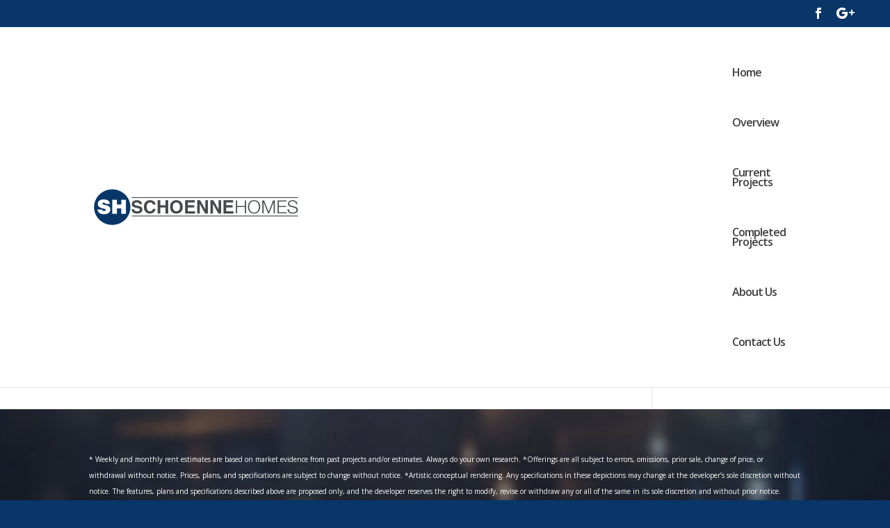

--- FILE ---
content_type: text/plain
request_url: https://www.google-analytics.com/j/collect?v=1&_v=j102&a=1329070161&t=pageview&_s=1&dl=https%3A%2F%2Fschoennehomes.com%2Fwp-1475805787439-jpg%2F&ul=en-us%40posix&dt=798%20Revelstoke%20Avenue%2C%20Penticton%2C%20BC%20%E2%80%93%20Schoenne%20Homes%20Inc.%20%7C%20Schoenne%20Homes&sr=1280x720&vp=1280x720&_u=IEBAAEABAAAAACAAI~&jid=1946885910&gjid=718783011&cid=1595363964.1769415141&tid=UA-54612230-1&_gid=951929418.1769415141&_r=1&_slc=1&z=755252137
body_size: -451
content:
2,cG-JEVTNRLQWK